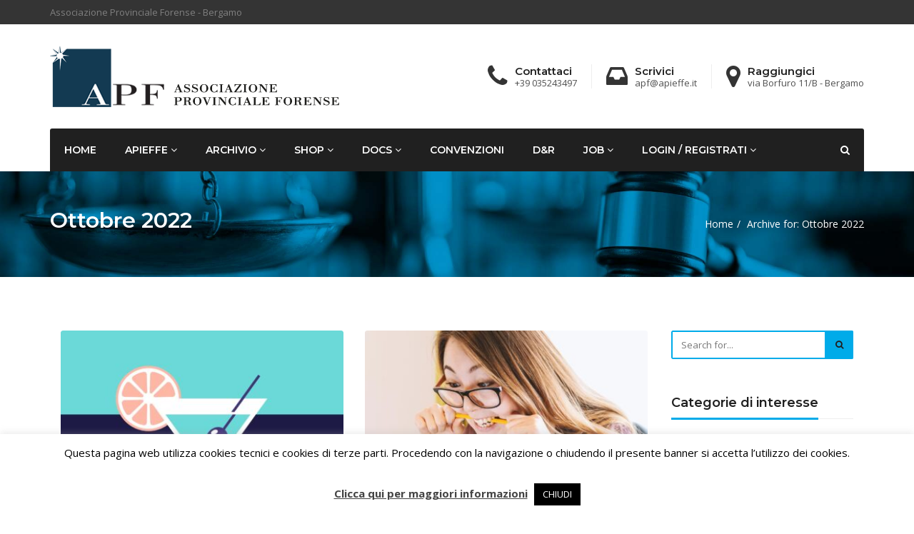

--- FILE ---
content_type: text/css
request_url: https://www.apieffe.it/wp-content/themes/industry/css/ind-woocommerce.css?ver=6.3.1
body_size: 2555
content:
.woocommerce .woocommerce-breadcrumb{
	margin: 0px;
	font-size: 1;
}

#main header,
#main .woocommerce-breadcrumb{
	display: none;
}

#content .page-title,
#content .woocommerce-breadcrumb{
	display: none;
}

.woocommerce .woocommerce-error,
.woocommerce .woocommerce-message,
.woocommerce .woocommerce-info{
	border: none;
	border: 2px solid #1E85BE;
	border-radius: 3px;
	background-color: transparent;
}

.woocommerce .woocommerce-error{
	border-color: #B81C23;
}

div[class^="woocommerce-"] header{
	background: transparent;
}

.woocommerce .woocommerce-message{
	border-color: #8FAE1B;
}

.woocommerce .widget_shopping_cart .cart_list li.empty, .woocommerce.widget_shopping_cart .cart_list li.empty{
	padding-left: 0px;
}

.woocommerce ul.products li.product, .woocommerce-page ul.products li.product{
	width: 30.8%;
}

@media only screen and (max-width: 769px){
	.woocommerce ul.products li.product, .woocommerce-page ul.products li.product{
		width: 100%;
	}
}

.woocommerce ul.products li.product .onsale,
.woocommerce span.onsale{
	z-index: 3;
	border-radius: 3px;
	top: 10px;
	right: 10px;
	margin: 0px;
	min-height: 0px;
	line-height: 1;
	font-size: 12px;
	padding: 7px 10px;
	background-color: #c0392b;
}

.woocommerce span.onsale{
	right: auto;
	left: 10px;
}

.woocommerce a.button:hover, .woocommerce button.button:hover, .woocommerce input.button:hover,
.woocommerce ul.products li.product h3{
	-webkit-transition: all 0.2s ease-in-out;
	-moz-transition: all 0.2s ease-in-out;
	-ms-transition: all 0.2s ease-in-out;
	-o-transition: all 0.2s ease-in-out;
	transition: all 0.2s ease-in-out;	
}

.woocommerce ul.products li.product h3:hover{
	color: #F7C51D;
}

.woocommerce ul.products li.product .price del{
	display: inline-block;
}

.woocommerce #respond input#submit,
.woocommerce a.button,
.woocommerce button.button, 
.woocommerce input.button{
	background-color: transparent;
	font-family: 'Montserrat', sans-serif;
	font-weight: 400;
	color: #202020;
	padding: 10px 15px;
	text-transform: uppercase;
}

.woocommerce #respond input#submit.alt.disabled, .woocommerce #respond input#submit.alt.disabled:hover, .woocommerce #respond input#submit.alt:disabled, .woocommerce #respond input#submit.alt:disabled:hover, .woocommerce #respond input#submit.alt[disabled]:disabled, .woocommerce #respond input#submit.alt[disabled]:disabled:hover, .woocommerce a.button.alt.disabled, .woocommerce a.button.alt.disabled:hover, .woocommerce a.button.alt:disabled, .woocommerce a.button.alt:disabled:hover, .woocommerce a.button.alt[disabled]:disabled, .woocommerce a.button.alt[disabled]:disabled:hover, .woocommerce button.button.alt.disabled, .woocommerce button.button.alt.disabled:hover, .woocommerce button.button.alt:disabled, .woocommerce button.button.alt:disabled:hover, .woocommerce button.button.alt[disabled]:disabled, .woocommerce button.button.alt[disabled]:disabled:hover, .woocommerce input.button.alt.disabled, .woocommerce input.button.alt.disabled:hover, .woocommerce input.button.alt:disabled, .woocommerce input.button.alt:disabled:hover, .woocommerce input.button.alt[disabled]:disabled, .woocommerce input.button.alt[disabled]:disabled:hover,
.woocommerce #respond input#submit,
.woocommerce #respond input#submit.alt, 
.woocommerce a.button.alt, 
.woocommerce button.button.alt, 
.woocommerce input.button.alt{
	background: #F7C51D;
	color: #202020;
	-webkit-transition: all 0.2s ease-in-out;
	-moz-transition: all 0.2s ease-in-out;
	-ms-transition: all 0.2s ease-in-out;
	-o-transition: all 0.2s ease-in-out;
	transition: all 0.2s ease-in-out;
}

.woocommerce.single .cart a.button{
	padding: 10px 15px;
}

.woocommerce #respond input#submit:hover,
.woocommerce #respond input#submit.alt:hover, 
.woocommerce a.button.alt:hover, 
.woocommerce button.button.alt:hover, 
.woocommerce input.button.alt:hover{
	background: #202020;
	color: #fff;
}

.woocommerce a.button,
.woocommerce .price_slider_amount button.button{
	padding: 0px;
}

.woocommerce-cart .wc-proceed-to-checkout a.checkout-button{
	background-color: #202020;
	color: #fff;
	font-size: 13px;
}

.woocommerce-cart .wc-proceed-to-checkout a.checkout-button:hover{
	background-color: #F7C51D;
	color: #202020;
}

.woocommerce .cart .button, .woocommerce .cart input.button,
button[name="calc_shipping"],
input.button[name="login"]{
	-webkit-transition: all 0.2s ease-in-out;
	-moz-transition: all 0.2s ease-in-out;
	-ms-transition: all 0.2s ease-in-out;
	-o-transition: all 0.2s ease-in-out;
	transition: all 0.2s ease-in-out;
}

.woocommerce button.button[name="calc_shipping"],
.woocommerce input.button[name="login"]{
	padding: 0px;
}

table td[data-title="Shipping"]{
	text-align: left;
}

.woocommerce-checkout-review-order-table td[data-title="Shipping"] p:last-child{
	margin: 0px;
}

.woocommerce-cart .cart-collaterals .cart_totals table td, 
.woocommerce-cart .cart-collaterals .cart_totals table th{
	padding: 9px 12px;
}
S
.woocommerce .price_slider_amount button.button{
	line-height: 34px;
}

.woocommerce a.button:hover, 
.woocommerce button.button:hover, 
.woocommerce input.button:hover{
	border: none;
	background-color: transparent;
	color: #F7C51D;
}

.woocommerce a.button.loading::after{
	top: 1px;
}

.woocommerce a.button.added::after{
	margin-right: 0.53em;
}

.woocommerce div.product p.price, 
.woocommerce div.product span.price,
.woocommerce ul.products li.product .price{
	color: #202020;
}

.woocommerce ul.products li.product .button{
	margin-top: 0px;
}

.woocommerce ul.products li.product .star-rating{
	font-size: 12px;
	margin-top: 5px;
	margin-bottom: 0px;
}

.woocommerce .star-rating{
	height: 1.1em;
	letter-spacing: 1px;
}

.woocommerce .star-rating span{
	color: #F7C51D;
}

.woocommerce-ordering select{
	border: 1px solid #eee;
	border-radius: 3px;
	-webkit-appearance: none;
	-moz-appearance: none;
	appearance: none;
	background: transparent;
	z-index: 0;
	padding: 0px 10px;
}

.woocommerce .woocommerce-result-count{
	line-height: 34px;
}

@media only screen and (max-width: 700px){
	.woocommerce .woocommerce-ordering, .woocommerce-page .woocommerce-ordering{
		float: left;
	}
}

.woocommerce .quantity .qty{
	height: 34px;
	line-height: 34px;
	padding: 0px 10px;
	border: 1px solid #eee;
	border-radius: 3px;
}

.product_meta > span{
	display: block;
}

.woocommerce div.product .woocommerce-product-rating{
	margin-bottom: 0px;
}

.woocommerce div.product p.price{
	margin-bottom: 20px;
}

.panel{
	border: none;
	box-shadow: none;
}

.woocommerce div.product .woocommerce-tabs ul.tabs{
	padding: 0px;
	border: none;
	overflow: visible;
	margin-bottom: 20px;
	border-bottom: 2px solid #eee;
}

.woocommerce div.product .woocommerce-tabs ul.tabs li{
	border: none;
	border-radius: 0px;
	margin: 0px;
	padding: 0px 10px;
	background-color: transparent;
	border-bottom: 2px solid #eee;
	margin-bottom: -2px;
}

.woocommerce div.product .woocommerce-tabs ul.tabs:before{
	border: none;
}

.woocommerce div.product .woocommerce-tabs ul.tabs li.active{
	border-color: #F7C51D;
}

.woocommerce div.product .woocommerce-tabs ul.tabs li:before,
.woocommerce div.product .woocommerce-tabs ul.tabs li:after,
.woocommerce div.product .woocommerce-tabs ul.tabs li.active:after,
.woocommerce div.product .woocommerce-tabs ul.tabs li.active:before{
	border: 0px;
	box-shadow: none;
	border-radius: 0px;
}

#tab-description h2,
.woocommerce-order-received h2,
.woocommerce-account h2,
.woocommerce-account h3,
.woocommerce-order-received h3,
#reviews h2,
.related.products h2,
.upsells.products h2,
.woocommerce-billing-fields h3,
.checkout.woocommerce-checkout h3,
#ship-to-different-address,
.cart_totals h2,
#tab-additional_information h2{
	font-size: 18px;
}

.woocommerce-billing-fields h3,
.woocommerce-order-received h2,
.woocommerce-order-received h3,
.woocommerce-account h2,
.woocommerce-account h3,
.checkout.woocommerce-checkout h3,
#ship-to-different-address,
.related.products h2,
.cart_totals h2,
.upsells.products h2{
	margin-bottom: -2px;
	padding-bottom: 10px;
	border-bottom: 3px solid #F7C51D;
	display: inline-block;
}

.woocommerce div.product .product_title{
	display: none;
}

#review_form #reply-title{
	margin-top: 10px;
	font-size: 18px;
	color: #202020;
}

#review_form #commentform{
	margin-top: 10px;
}

.woocommerce #reviews #comments ol.commentlist{
	margin-top: 15px;
	padding-left: 0px;
}

.woocommerce #reviews #comments ol.commentlist li img.avatar{
	width: 60px;
	border: none;
	padding: 0px;
}

.woocommerce #reviews #comments ol.commentlist li .comment-text{
	margin-left: 70px;
	border-radius: 3px;
}

.woocommerce #reviews #comments ol.commentlist li .comment-text p.meta,
.woocommerce #reviews #comments ol.commentlist li .comment-text .star-rating{
	font-size: 12px;
	line-height: 1;
}

.woocommerce p.stars a{
	color: #F7C51D;
}

.woocommerce div[itemprop="description"]{
	margin-bottom: 25px;
}

.styled-select select,
.styled-select select:focus,
.styled-select select:active{
	box-shadow: none;
	position: relative;
	border: 1px solid #eee;
	-webkit-appearance:none;
	-moz-appearance:none;
	appearance:none;
	outline: none; 
	cursor:pointer;
	background: transparent;
	z-index: 2;
	border-radius: 3px;
	height: 34px;
	width: 100%;
	padding: 0px 10px;
}

.styled-select{
	position: relative;
}

.styled-select:after{
	content: '\f107';
	font-family: FontAwesome;
	height: 32px;
	width: 34px;
	color: #666;
	background: #fff;
	z-index: 1;
	border-left: none;
	bottom: 0px;
	right: 0px;
	position: absolute;
	line-height: 29px;
	text-align: center;
}

.variations td.label label,
.woocommerce div.product form.cart .group_table td label,
.woocommerce div.product form.cart .group_table td.price{
	font-size: 13px;
	line-height: 34px;
	color: #202020;
}

.woocommerce div.product form.cart .variations td, 
.woocommerce div.product form.cart .variations th,
.woocommerce div.product form.cart .group_table td{
	padding: 0px;
}

.woocommerce div.product form.cart .group_table td .quantity{
	text-align: left;
}

.woocommerce table.shop_attributes td{
	border-right: none;
	text-align: left;
	padding: 0px 10px;
}

.woocommerce div.product form.cart table{
	border: none;
	margin-bottom: 25px;
}

.woocommerce .widget_shopping_cart .cart_list li a.remove, 
.woocommerce.widget_shopping_cart .cart_list li a.remove{
	top: 50%;
	height: 15px;
	width: 15px;
	line-height: 15px;
	font-size: 12px;
	transform: translateY(-50%);
	-ms-transform: translateY(-50%);
	-webkit-transform: translateY(-50%);
	-moz-transform: translateY(-50%);
}

.woocommerce ul.cart_list li a, 
.woocommerce ul.product_list_widget li a{
	font-weight: 400;
	line-height: 20px;
}

.woocommerce ul.cart_list li img, 
.woocommerce ul.product_list_widget li img{
	margin: 0px;
}

.woocommerce .widget_price_filter .ui-slider .ui-slider-range,
.woocommerce .widget_price_filter .ui-slider .ui-slider-handle{
	background-color: #F7C51D;
}

.woocommerce .widget_price_filter .ui-slider .ui-slider-handle{
	top: -4px;
	height: 15px;
	width: 15px;
	border-radius: 3px;
}

.woocommerce .widget_price_filter .price_slider_wrapper .ui-widget-content{
	background-color: #202020;
}

.woocommerce.widget_shopping_cart .buttons{
	margin-bottom: 0px;
	display: flex;
	align-items: center;
	justify-content: space-between;
	text-align: right;
}

.woocommerce.widget_shopping_cart .buttons a{
	width: 100%;
}

.woocommerce.widget_shopping_cart .buttons a:first-child{
	text-align: left;
}

.woocommerce-MyAccount-content legend{
	margin-top: 10px;
	padding-bottom: 5px;
}

.woocommerce .woocommerce-MyAccount-content .button{
	padding-left: 0px;
	padding-right: 0px;
}

.woocommerce .widget_layered_nav ul li a, .woocommerce .widget_layered_nav ul li span{
	padding: 0px;
}

.woocommerce .widget_layered_nav ul li{
	padding: 0px;
	padding-top: 6px;
}

.woocommerce ul.cart_list li img, .woocommerce ul.product_list_widget li img{
	width: 60px;
}

.widget .star-rating{
	font-size: 12px;
	margin: 6px 0px 2px 0px;
}

.woocommerce .star-rating:before{
	content: "\e021\e021\e021\e021\e021";
	font-family: WooCommerce;
}

.woocommerce .star-rating span:before{
	content: "\e020\e020\e020\e020\e020";
	font-family: WooCommerce;
}

.woocommerce ul.cart_list li, .woocommerce ul.product_list_widget li{
	margin: 5px 0px;
}

.woocommerce ul.cart_list li:first-child,
.woocommerce ul.product_list_widget li:first-child{
	margin-top: 0px;
}

.woocommerce ul.cart_list li:last-child,
.woocommerce ul.product_list_widget li:last-child{
	margin-bottom: 0px;
}

.woocommerce table.shop_table{
	border-radius: 3px;
}

.woocommerce table.shop_table td{
	border: none;
	border-top: 1px solid #eee;
}

#coupon_code{
	width: 150px;
}

.woocommerce .shop_table.cart a.remove{
	line-height: 20px;
	font-size: 12px;
	width: 20px;
	height: 20px;
	color: #c0392b;
}

.woocommerce .shop_table.cart a.remove:hover{
	background-color: #c0392b;
}

.woocommerce-cart table.cart th.product-name,
.woocommerce-cart table.cart td.product-name{
	text-align: left;
}

label[for="rememberme"]{
	margin-left: 15px;
}

label[for="rememberme"] input{
	vertical-align: middle;
	margin-top: -2px;
}

.lost_password{
	padding-left: 3px;
}

.checkout_coupon #coupon_code{
	width: 100%;
}

.widget-title-wrap{
	position: relative;
}

#ship-to-different-address label{
	margin: 0px;
}

#ship-to-different-address input{
	position: absolute;
	right: 0px;
	top: 10px;
}

.select2-container .select2-choice{
	border-color: #eee;
	line-height: 34px;
}

.woocommerce-cart table.cart input[name="update_cart"]{
	padding-left: 0px;
	margin-right: 15px;
}

#add_payment_method #payment, .woocommerce-checkout #payment{
	background-color: #eee;
}

#add_payment_method #payment, .woocommerce-checkout #payment,
#add_payment_method #payment div.payment_box, .woocommerce-checkout #payment div.payment_box{
	border-radius: 3px;
}

.woocommerce-account .edit{
	position: absolute;
	top: 10px;
	right: 0px;
}

.woocommerce nav.woocommerce-pagination ul,
.woocommerce nav.woocommerce-pagination ul li{
	border: none;
	float: none;
}

.woocommerce nav.woocommerce-pagination ul li a:focus, 
.woocommerce nav.woocommerce-pagination ul li a:hover, 
.woocommerce nav.woocommerce-pagination ul li span.current{
	background: #202020;
	border: none;
	color: #fff;
	padding: 6px 16px;
	border-radius: 3px;
}

.woocommerce nav.woocommerce-pagination ul li a, 
.woocommerce nav.woocommerce-pagination ul li span{
	padding: 6px 16px;
	background-color: #F7C51D;
	color: #202020;
	border: none;
	line-height: 23px;
	font-size: 12px;
	border-radius: 3px;
}

.woocommerce #reviews #comment{
	height: 210px;
}

.woocommerce div.product form.cart .variations select{
	margin-right: 0px;
}

.woocommerce .widget_price_filter .price_slider_amount .button{
	line-height: 30px;
}

--- FILE ---
content_type: text/css
request_url: https://www.apieffe.it/wp-content/themes/industry/css/vc.css?ver=6.3.1
body_size: 1602
content:
/* VISUAL COMPOSER ELEMENTS */
body .vc_row-has-fill + .vc_row-full-width + .vc_row > .vc_column_container > .vc_column-inner,
body .vc_row-has-fill > .vc_column_container > .vc_column-inner{
	padding-top: 0px;
}
body .vc_separator h4{
	font-size: 26px;
}

body .vc_message_box{
	border-radius: 2px;
}

body .vc_toggle h4{
	font-size: 15px;
}

.wpb_content_element,
.vc_toggle_icon{
	margin: 0px!important;
}

.vc_toggle_title{
	padding-left: 20px!important;
}

body .vc_toggle .vc_toggle_icon:before{
	content: ' '!important;
	border: 1px solid #808080!important;
	width: 9px!important;
	height: 9px!important;
	position: relative!important;
}

body .vc_toggle.vc_toggle_active .vc_toggle_icon:before{
	border-color: #F7C51D!important;
	background: #F7C51D!important;
}

.vc_toggle_content{
	padding: 0px!important;
	margin: 0px!important;
}

body .vc_toggle_size_md.vc_toggle_default .vc_toggle_icon:before,
body .vc_toggle.vc_toggle_default .vc_toggle_icon:before{
	width: auto;
	height: auto;
	background: transparent;	
}

body .vc_toggle_size_md.vc_toggle.vc_toggle_active .vc_toggle_icon:before{
	content: "\f068";
	visibility: visible;
}

body .vc_toggle_size_md.vc_toggle .vc_toggle_icon:after{
	content: none;
}

body .vc_toggle_default .vc_toggle_icon{
	border: none;
	background: none;
}

body .vc_toggle_size_md.vc_toggle_default .vc_toggle_icon{
	width: none;
	height: none;
}

body .flexslider{
	border: none;
	background: none;
	box-shadow: none;
	border-radius: 0px;
	text-align: center;
}

body .flex-control-nav li,
body .theme-default .nivo-controlNav a{
	margin: 0px 5px;
	vertical-align: middle;
}

body .vc_images_carousel.vc_carousel_vertical .vc_carousel-indicators{
	top: 10px;
}

body .vc_images_carousel.vc_carousel_vertical .vc_carousel-indicators li{
	margin-left: 2px;
}

body .flex-control-paging li a,
body .theme-default .nivo-controlNav a,
body .vc_images_carousel .vc_carousel-indicators li,
body .vc_images_carousel.vc_carousel_vertical .vc_carousel-indicators li,
body .vc_pagination-color-grey.vc_pagination-style-outline .vc_pagination-trigger,
body .vc_pagination-color-grey.vc_pagination-style-outline .vc_pagination-trigger:hover,
body .vc_pagination-color-grey.vc_pagination-style-flat .vc_pagination-trigger,
body .vc_pagination-color-grey.vc_pagination-style-flat .vc_pagination-trigger:hover{
	width: 10px;
	height: 10px;
	border-radius: 2px;
	background: #202020;
	vertical-align: middle;
	border: none;
	opacity: 1;
}
body .flex-control-paging li a.flex-active,
body .theme-default .nivo-controlNav a.active,
body .vc_images_carousel .vc_carousel-indicators .vc_active,
body .vc_images_carousel.vc_carousel_vertical .vc_carousel-indicators li.vc_active,
body .vc_pagination-color-grey.vc_pagination-style-outline .vc_active .vc_pagination-trigger,
body .vc_pagination-color-grey.vc_pagination-style-flat .vc_active .vc_pagination-trigger{
	width: 14px;
	height: 14px;
	background: #F7C51D;
	border: none;
}
body .flex-direction-nav a.flex-next::before{
	content: '\f105';
	font-family: FontAwesome;
}

body .flex-direction-nav a.flex-prev::before{
	content: '\f104';
	font-family: FontAwesome;	
}

body .theme-default .nivoSlider{
	box-shadow: none;
}

body .vc_tta-tabs.vc_tta-tabs-position-top .vc_tta-tabs-list{
	border-bottom: 2px solid #eeeeee;
	margin-bottom: 15px;
	padding-bottom: 5px;
	overflow: visible;
	padding: 0px;
}

body .vc_tta-tabs-position-top.vc_tta.vc_general .vc_tta-panels,
body .vc_tta-tabs-position-top.vc_tta.vc_general .vc_tta-panels-container{
	margin-top: 0px;
}

body .vc_tta-tabs.vc_tta-tabs-position-bottom .vc_tta-tabs-list{
	border-top: 2px solid #eeeeee;
	margin-top: 15px;
	overflow: visible;
}

.vc_tta-tab > a:hover, 
.vc_tta-tab > a:focus,
.vc_tta-tab.vc_active > a,
.vc_tta-tab > a{
	background: none!important;
	border: none!important;
}

@media only screen and (max-width: 767px){
	.vc_tta-panel-title{
		position: relative;
	}
	.vc_tta-panel-title:before{
		content: ' ';
		border: 1px solid #808080;
		width: 9px;
		height: 9px;
		top: calc(50% - 4px);
		left: 0px;
		position: absolute;
	}
	.vc_active .vc_tta-panel-title:before{
		border-color: #F7C51D;
		background: #F7C51D;
	}
	body .vc_tta.vc_general .vc_tta-panel{
		border-bottom: 2px solid #eee;
	}

	body .vc_tta.vc_general .vc_tta-panel-body{
		padding-bottom: 10px!important;
	}
}

.vc_tta-tab > a,
.vc_tta-tab.vc_active > a{
	padding: 5px 10px!important;
	position: relative!important;
	font-size: 15px;	
	line-height: 25px;
	font-family: 'Montserrat', sans-serif!important;
	color: #202020!important;
	text-transform: uppercase;
	font-size: 15px!important;
}

.vc_tta-tabs .vc_tta-panels .vc_tta-panel-body{
	padding: 0px!important;
}

body .vc_tta-tabs.vc_tta-tabs-position-top:not([class*="vc_tta-gap"]):not(.vc_tta-o-no-fill) .vc_tta-tab.vc_active > a:after,
body .vc_tta-tabs.vc_tta-tabs-position-bottom:not([class*="vc_tta-gap"]):not(.vc_tta-o-no-fill) .vc_tta-tab.vc_active > a:after,
body .vc_tta-tabs.vc_tta-tabs-position-left:not([class*="vc_tta-gap"]):not(.vc_tta-o-no-fill) .vc_tta-tab.vc_active > a:after,
body .vc_tta-tabs.vc_tta-tabs-position-right:not([class*="vc_tta-gap"]):not(.vc_tta-o-no-fill) .vc_tta-tab.vc_active > a:after,
body .vc_tta-color-grey.vc_tta-style-classic \.vc_tta-tab.vc_active > a:after{
	content: " ";
	position: absolute;
	width: 100%;
	height: 2px;
	background: #F7C51D;
	left: 0px;
	bottom: -2px;
}

body .vc_tta-tabs.vc_tta-tabs-position-bottom:not([class*="vc_tta-gap"]):not(.vc_tta-o-no-fill) .vc_tta-tab.vc_active > a:after{
	top: -3px;
}

body .vc_tta-tabs.vc_tta-tabs-position-left:not([class*="vc_tta-gap"]):not(.vc_tta-o-no-fill) .vc_tta-tab.vc_active > a:after,
body .vc_tta-tabs.vc_tta-tabs-position-right:not([class*="vc_tta-gap"]):not(.vc_tta-o-no-fill) .vc_tta-tab.vc_active > a:after{
	top: 0px;
	left: auto;
	right: -2px;
	width: 2px;
	height: 100%;
	bottom: 0px;
}

body .vc_tta-tabs.vc_tta-tabs-position-right:not([class*="vc_tta-gap"]):not(.vc_tta-o-no-fill) .vc_tta-tab.vc_active > a:after{
	right: auto;
	left: -3px;
}

.vc_tta-panels, 
.vc_tta-panels:before, 
.vc_tta-panels:after{
	background: none!important;
	border: none!important;
	border-radius: 0px!important;
}

body .vc_tta-tabs.vc_tta-tabs-position-left .vc_tta-tabs-list{
	border-right: 2px solid #eeeeee;
	margin-right: 15px;
	overflow: visible;	
}

body .vc_tta-tabs.vc_tta-tabs-position-right .vc_tta-tabs-list{
	border-left: 2px solid #eeeeee;
	margin-left: 15px;
	overflow: visible;	
}

body .vc_tta-tabs-position-left .vc_tta-tab.vc_active > a,
body .vc_tta-tabs.vc_tta-tabs-position-left .vc_tta-tabs-list li a{
	padding-left: 0px!important;
}

body .vc_tta-tabs.vc_tta-tabs-position-left .vc_tta-tab:not(:last-child),
body .vc_tta-tabs.vc_tta-tabs-position-right .vc_tta-tab:not(:last-child){
	border-bottom: 2px solid #eeeeee;
}

body .vc_tta-tabs-position-right .vc_tta-tab.vc_active > a,
body .vc_tta-tabs.vc_tta-tabs-position-right .vc_tta-tabs-list li a{
	padding-right: 0px!important;
}

body .vc_tta-panel.vc_active .vc_tta-panel-heading{
	border: none!important;
	background: transparent!important;
}

body .vc_tta-panel.vc_active .vc_tta-panel-title > a,
body .vc_tta-panel .vc_tta-panel-title > a{
	color: #343434!important;
	font-size: 15px!important;
}

body .vc_tta.vc_tta-accordion .vc_tta-controls-icon-position-left .vc_tta-controls-icon{
	left: 0px;
}

body .vc_tta.vc_tta-accordion .vc_tta-panel{
	border-bottom: 2px solid #eeeeee;
}

body .vc_tta.vc_tta-accordion .vc_tta-panel-body{
	padding: 0px 0px 10px 0px!important;
}

body .vc_tta .vc_tta-controls-icon.vc_tta-controls-icon-plus{
	border: 1px solid #808080;
	width: 9px;
	height: 9px;
	position: relative;
}

body .vc_tta .vc_tta-controls-icon.vc_tta-controls-icon-plus:before,
body .vc_tta .vc_tta-controls-icon.vc_tta-controls-icon-plus:after{
	content: none;
}

body .vc_tta .vc_active .vc_tta-controls-icon.vc_tta-controls-icon-plus{
	border-color: #F7C51D;
	background: #F7C51D;
}

body .vc_tta.vc_tta-accordion .vc_tta-controls-icon-position-left .vc_tta-controls-icon{
	top: 50%;
}

body .vc_tta.vc_tta-accordion .vc_tta-controls-icon-position-left.vc_tta-panel-title > a{
	padding-left: 20px;
}

body .vc_tta-panel .vc_tta-panel-body,
body .vc_tta-panel .vc_tta-panel-body:before,
body .vc_tta-panel .vc_tta-panel-body:after,
body .vc_tta-panel .vc_tta-panel-heading,
body .vc_tta-panel .vc_tta-panel-heading:hover, 
body .vc_tta-panel .vc_tta-panel-heading:focus{
	border: none!important;
	background: transparent!important;
}

body .vc_tta.vc_general .vc_tta-panel-body{
	padding: 0px;
}

body .vc_tta-tabs.vc_tta-tabs-position-left,
body .vc_tta-tabs.vc_tta-tabs-position-right{
	display: block;
}

body .vc_tta-tabs.vc_tta-tabs-position-left .vc_tta-panels-container,
body .vc_tta-tabs.vc_tta-tabs-position-right .vc_tta-panels-container{
	display: inline-block;
	width: 100%;
}

@media only screen and (min-width: 767px){
	body .vc_tta-tabs.vc_tta-tabs-position-left .vc_tta-tabs-container{
		display: inline-block;
		float: left;
		width: 15%;
	}
	body .vc_tta-tabs.vc_tta-tabs-position-right .vc_tta-tabs-container{
		float: right;
		display: inline-block;
		width: 15%;
	}
	body .vc_tta-tabs.vc_tta-tabs-position-left .vc_tta-panels-container,
	body .vc_tta-tabs.vc_tta-tabs-position-right .vc_tta-panels-container{
		width: 85%;
	}
}

body .wpb_gmaps_widget .wpb_wrapper{
	padding: 0px;
	background: transparent;
}

body .vc_progress_bar .vc_single_bar{
	border-radius: 2px;
	box-shadow: none;
}

body .vc_progress_bar .vc_single_bar .vc_bar{
	border-radius: 2px;
}

.vc_tta.vc_tta-shape-rounded .vc_tta-panel-body, .vc_tta.vc_tta-shape-rounded .vc_tta-panel-heading, .vc_tta.vc_tta-shape-rounded .vc_tta-tab > a{
	border-radius: 0px!important;
}
.vc_tta.vc_tta-spacing-1 .vc_tta-tab a{
	padding-bottom: 8px!important;
}

body .vc_tta.vc_tta-style-classic.vc_tta-tabs .vc_tta-panel{
	margin: 0px;
}

body .vc_slide a{
	display: block;
}
/* END VISUAL COMPOSER ELEMENTS */